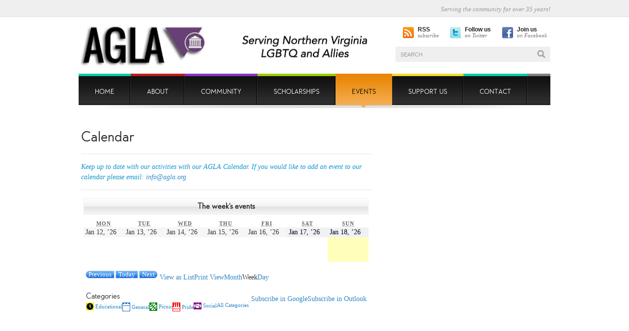

--- FILE ---
content_type: text/css
request_url: https://agla.org/wp-content/themes/lifestyle-child/style.css
body_size: 17
content:
/*
Theme Name: Life Style Child
Theme URI: http://themefuse.com/demo/wp/lifestyle/
Description: Child theme for the Life & Style theme. Child themes are the recommended way of making modifications to a theme. <a href="http://codex.wordpress.org/Child_Themes">Reade More</a>
Author: ThemeFuse
Author URI: http://themefuse.com
Template: lifestyle-parent
*/

@import url("../lifestyle-parent/style.css");

--- FILE ---
content_type: text/css
request_url: https://agla.org/wp-content/themes/lifestyle-parent/styles/default.css
body_size: -275
content:
.header_img {
	background: #033153}

--- FILE ---
content_type: application/x-javascript
request_url: https://agla.org/wp-content/themes/lifestyle-parent/library/tfuse_framework/js/sendmail.js?ver=1.1
body_size: 349
content:
function tfuse_form(){
	var my_error;
	var url = jQuery("input[name=temp_url]").attr('value');
	jQuery(".ajax_form #send").bind("click", function(){
		
	my_error = false;
	jQuery(".ajax_form input, .ajax_form textarea, .ajax_form radio, .ajax_form select").each(function(i)
	{
				var surrounding_element = jQuery(this);
				var value 			= jQuery(this).attr("value"); 
				var check_for 			= jQuery(this).attr("id");
				var required 			= jQuery(this).hasClass("required"); 

				if(check_for == "email"){
					surrounding_element.removeClass("error valid");
					baseclases = surrounding_element.attr("class");
					if(!value.match(/^\w[\w|\.|\-]+@\w[\w|\.|\-]+\.[a-zA-Z]{2,4}$/)){
						surrounding_element.attr("class",baseclases).addClass("error");
						my_error = true;
					}else{
						surrounding_element.attr("class",baseclases).addClass("valid");	
					}
				}
				
				if(check_for == "message"){
					surrounding_element.removeClass("error valid");
					baseclases = surrounding_element.attr("class");
					if(value == ""){					
						surrounding_element.attr("class",baseclases).addClass("error");
						my_error = true;
					}else{
						surrounding_element.attr("class",baseclases).addClass("valid");	
					}
				}
				
				if(required && check_for != "email" && check_for != "message"){
					surrounding_element.removeClass("error valid");
					baseclases = surrounding_element.attr("class");
					if(value == ""){					
						surrounding_element.attr("class",baseclases).addClass("error");
						my_error = true;
					}else{
						surrounding_element.attr("class",baseclases).addClass("valid");	
					}
				}
				
	
			   if(jQuery(".ajax_form input, .ajax_form textarea, .ajax_form radio, .ajax_form select").length  == i+1){
					if(my_error == false){
						jQuery(".ajax_form").slideUp(400);
						
						var $datastring = "ajax=true";
						jQuery(".ajax_form input, .ajax_form textarea, .ajax_form radio, .ajax_form select").each(function(i)
						{
							var $name = jQuery(this).attr('name');	
							var $value = encodeURIComponent(jQuery(this).attr('value'));
							$datastring = $datastring + "&" + $name + "=" + $value;
						});
															
						
						jQuery(".ajax_form #send").fadeOut(100);	
						
						jQuery.ajax({
						   type: "POST",
						   url: url+"/library/tfuse_framework/functions/sendmail.php",
						   data: $datastring,
						   success: function(response){
						   jQuery(".ajax_form").before("<div class='ajaxresponse' style='display: none;'></div>");
						   jQuery(".ajaxresponse").html(response).slideDown(400); 
						   jQuery(".ajax_form #send").fadeIn(400);
						   jQuery(".ajax_form input, .ajax_form textarea, .ajax_form radio, .ajax_form select").val("");
							   }
							});
						} 
				}
			   
			});
			return false;
	});
}